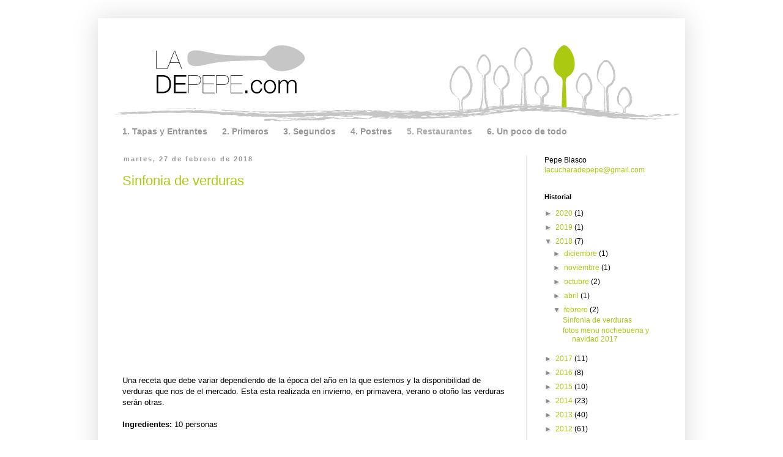

--- FILE ---
content_type: text/html; charset=UTF-8
request_url: http://www.lacucharadepepe.com/2018/02/sinfonia-de-verduras.html
body_size: 11886
content:
<!DOCTYPE html>
<html class='v2' dir='ltr' lang='es'>
<head>
<link href='https://www.blogger.com/static/v1/widgets/335934321-css_bundle_v2.css' rel='stylesheet' type='text/css'/>
<meta content='width=1100' name='viewport'/>
<meta content='text/html; charset=UTF-8' http-equiv='Content-Type'/>
<meta content='blogger' name='generator'/>
<link href='http://www.lacucharadepepe.com/favicon.ico' rel='icon' type='image/x-icon'/>
<link href='http://www.lacucharadepepe.com/2018/02/sinfonia-de-verduras.html' rel='canonical'/>
<link rel="alternate" type="application/atom+xml" title="La cuchara de Pepe - Atom" href="http://www.lacucharadepepe.com/feeds/posts/default" />
<link rel="alternate" type="application/rss+xml" title="La cuchara de Pepe - RSS" href="http://www.lacucharadepepe.com/feeds/posts/default?alt=rss" />
<link rel="service.post" type="application/atom+xml" title="La cuchara de Pepe - Atom" href="https://www.blogger.com/feeds/4190160191818027349/posts/default" />

<link rel="alternate" type="application/atom+xml" title="La cuchara de Pepe - Atom" href="http://www.lacucharadepepe.com/feeds/6378058045226258305/comments/default" />
<!--Can't find substitution for tag [blog.ieCssRetrofitLinks]-->
<link href='https://i.ytimg.com/vi/E8jd_doL9Yk/0.jpg' rel='image_src'/>
<meta content='http://www.lacucharadepepe.com/2018/02/sinfonia-de-verduras.html' property='og:url'/>
<meta content='Sinfonia de verduras' property='og:title'/>
<meta content='   Una receta que debe variar dependiendo de la época del año en la que estemos y la disponibilidad de verduras que nos de el mercado. Esta ...' property='og:description'/>
<meta content='https://lh3.googleusercontent.com/blogger_img_proxy/AEn0k_u_di2WAGzACjyj9JJelUqsH_qqMoVpSMFsackSrZyf2XPXZQgglGMv4mhh8Jmryec2tYLAVW79cHKhzCPhs0Iod-ytv5uepB8JEpE=w1200-h630-n-k-no-nu' property='og:image'/>
<title>La cuchara de Pepe: Sinfonia de verduras</title>
<style id='page-skin-1' type='text/css'><!--
/*
-----------------------------------------------
Blogger Template Style
Name:     Simple
Designer: Blogger
URL:      www.blogger.com
----------------------------------------------- */
/* Content
----------------------------------------------- */
body {
font: normal normal 12px Arial, Tahoma, Helvetica, FreeSans, sans-serif;
color: #000000;
background: #ffffff none no-repeat scroll center center;
padding: 0 40px 40px 40px;
}
html body .region-inner {
min-width: 0;
max-width: 100%;
width: auto;
}
h2 {
font-size: 22px;
}
a:link {
text-decoration:none;
color: #abc910;
}
a:visited {
text-decoration:none;
color: #abc910;
}
a:hover {
text-decoration:underline;
color: #678500;
}
.body-fauxcolumn-outer .fauxcolumn-inner {
background: transparent none repeat scroll top left;
_background-image: none;
}
.body-fauxcolumn-outer .cap-top {
position: absolute;
z-index: 1;
height: 400px;
width: 100%;
}
.body-fauxcolumn-outer .cap-top .cap-left {
width: 100%;
background: transparent none repeat-x scroll top left;
_background-image: none;
}
.content-outer {
-moz-box-shadow: 0 0 40px rgba(0, 0, 0, .15);
-webkit-box-shadow: 0 0 5px rgba(0, 0, 0, .15);
-goog-ms-box-shadow: 0 0 10px #333333;
box-shadow: 0 0 40px rgba(0, 0, 0, .15);
margin-bottom: 1px;
}
.content-inner {
padding: 10px 10px;
}
.content-inner {
background-color: #ffffff;
}
/* Header
----------------------------------------------- */
.header-outer {
background: transparent none repeat-x scroll 0 -400px;
_background-image: none;
}
.Header h1 {
font: normal normal 60px Arial, Tahoma, Helvetica, FreeSans, sans-serif;
color: #26568e;
text-shadow: -1px -1px 1px rgba(0, 0, 0, .2);
}
.Header h1 a {
color: #26568e;
}
.Header .description {
font-size: 140%;
color: #5a5a5a;
}
.header-inner .Header .titlewrapper {
padding: 22px 30px;
}
.header-inner .Header .descriptionwrapper {
padding: 0 30px;
}
/* Tabs
----------------------------------------------- */
.tabs-inner .section:first-child {
border-top: 1px solid #e8e8e8;
}
.tabs-inner .section:first-child ul {
margin-top: -1px;
border-top: 1px solid #e8e8e8;
border-left: 0 solid #e8e8e8;
border-right: 0 solid #e8e8e8;
}
.tabs-inner .widget ul {
background: #efefef url(https://resources.blogblog.com/blogblog/data/1kt/simple/gradients_light.png) repeat-x scroll 0 -800px;
_background-image: none;
border-bottom: 1px solid #e8e8e8;
margin-top: 0;
margin-left: -30px;
margin-right: -30px;
}
.tabs-inner .widget li a {
display: inline-block;
padding: .6em 1em;
font: normal normal 14px Arial, Tahoma, Helvetica, FreeSans, sans-serif;
color: #8a8a8a;
border-left: 1px solid #ffffff;
border-right: 1px solid #e8e8e8;
}
.tabs-inner .widget li:first-child a {
border-left: none;
}
.tabs-inner .widget li.selected a, .tabs-inner .widget li a:hover {
color: #000000;
background-color: #e8e8e8;
text-decoration: none;
}
/* Columns
----------------------------------------------- */
.main-outer {
border-top: 0 solid #e8e8e8;
}
.fauxcolumn-left-outer .fauxcolumn-inner {
border-right: 1px solid #e8e8e8;
}
.fauxcolumn-right-outer .fauxcolumn-inner {
border-left: 1px solid #e8e8e8;
}
/* Headings
----------------------------------------------- */
div.widget > h2,
div.widget h2.title {
margin: 0 0 1em 0;
font: normal bold 11px Arial, Tahoma, Helvetica, FreeSans, sans-serif;
color: #000000;
}
/* Widgets
----------------------------------------------- */
.widget .zippy {
color: #8a8a8a;
text-shadow: 2px 2px 1px rgba(0, 0, 0, .1);
}
.widget .popular-posts ul {
list-style: none;
}
/* Posts
----------------------------------------------- */
h2.date-header {
font: normal bold 11px Arial, Tahoma, Helvetica, FreeSans, sans-serif;
}
.date-header span {
background-color: transparent;
color: #999999;
padding: inherit;
letter-spacing: inherit;
margin: inherit;
}
.main-inner {
padding-top: 30px;
padding-bottom: 30px;
}
.main-inner .column-center-inner {
padding: 0 15px;
}
.main-inner .column-center-inner .section {
margin: 0 15px;
}
.post {
margin: 0 0 25px 0;
}
h3.post-title, .comments h4 {
font: normal normal 22px Arial, Tahoma, Helvetica, FreeSans, sans-serif;
margin: .75em 0 0;
}
.post-body {
font-size: 110%;
line-height: 1.4;
position: relative;
}
.post-body img, .post-body .tr-caption-container, .Profile img, .Image img,
.BlogList .item-thumbnail img {
padding: 2px;
background: #ffffff;
border: 1px solid #e8e8e8;
-moz-box-shadow: 1px 1px 5px rgba(0, 0, 0, .1);
-webkit-box-shadow: 1px 1px 5px rgba(0, 0, 0, .1);
box-shadow: 1px 1px 5px rgba(0, 0, 0, .1);
}
.post-body img, .post-body .tr-caption-container {
padding: 5px;
}
.post-body .tr-caption-container {
color: #000000;
}
.post-body .tr-caption-container img {
padding: 0;
background: transparent;
border: none;
-moz-box-shadow: 0 0 0 rgba(0, 0, 0, .1);
-webkit-box-shadow: 0 0 0 rgba(0, 0, 0, .1);
box-shadow: 0 0 0 rgba(0, 0, 0, .1);
}
.post-header {
margin: 0 0 1.5em;
line-height: 1.6;
font-size: 90%;
}
.post-footer {
margin: 20px -2px 0;
padding: 5px 10px;
color: #313131;
background-color: #f3f3f3;
border-bottom: 1px solid #e8e8e8;
line-height: 1.6;
font-size: 90%;
}
#comments .comment-author {
padding-top: 1.5em;
border-top: 1px solid #e8e8e8;
background-position: 0 1.5em;
}
#comments .comment-author:first-child {
padding-top: 0;
border-top: none;
}
.avatar-image-container {
margin: .2em 0 0;
}
#comments .avatar-image-container img {
border: 1px solid #e8e8e8;
}
/* Comments
----------------------------------------------- */
.comments .comments-content .icon.blog-author {
background-repeat: no-repeat;
background-image: url([data-uri]);
}
.comments .comments-content .loadmore a {
border-top: 1px solid #8a8a8a;
border-bottom: 1px solid #8a8a8a;
}
.comments .comment-thread.inline-thread {
background-color: #f3f3f3;
}
.comments .continue {
border-top: 2px solid #8a8a8a;
}
/* Accents
---------------------------------------------- */
.section-columns td.columns-cell {
border-left: 1px solid #e8e8e8;
}
.blog-pager {
background: transparent none no-repeat scroll top center;
}
.blog-pager-older-link, .home-link,
.blog-pager-newer-link {
background-color: #ffffff;
padding: 5px;
}
.footer-outer {
border-top: 0 dashed #bbbbbb;
}
/* Mobile
----------------------------------------------- */
body.mobile  {
background-size: auto;
}
.mobile .body-fauxcolumn-outer {
background: transparent none repeat scroll top left;
}
.mobile .body-fauxcolumn-outer .cap-top {
background-size: 100% auto;
}
.mobile .content-outer {
-webkit-box-shadow: 0 0 3px rgba(0, 0, 0, .15);
box-shadow: 0 0 3px rgba(0, 0, 0, .15);
}
.mobile .tabs-inner .widget ul {
margin-left: 0;
margin-right: 0;
}
.mobile .post {
margin: 0;
}
.mobile .main-inner .column-center-inner .section {
margin: 0;
}
.mobile .date-header span {
padding: 0.1em 10px;
margin: 0 -10px;
}
.mobile h3.post-title {
margin: 0;
}
.mobile .blog-pager {
background: transparent none no-repeat scroll top center;
}
.mobile .footer-outer {
border-top: none;
}
.mobile .main-inner, .mobile .footer-inner {
background-color: #ffffff;
}
.mobile-index-contents {
color: #000000;
}
.mobile-link-button {
background-color: #abc910;
}
.mobile-link-button a:link, .mobile-link-button a:visited {
color: #ffffff;
}
.mobile .tabs-inner .section:first-child {
border-top: none;
}
.mobile .tabs-inner .PageList .widget-content {
background-color: #e8e8e8;
color: #000000;
border-top: 1px solid #e8e8e8;
border-bottom: 1px solid #e8e8e8;
}
.mobile .tabs-inner .PageList .widget-content .pagelist-arrow {
border-left: 1px solid #e8e8e8;
}
/* Barra cabecera */
#navbar-iframe{
display: none;
}
/* Titulo */
.header-inner{
margin-bottom: 0;
}
/* Menu superior */
#crosscol{
border-top: none;
}
.label-size{
font-size: 1.2em;
margin-right: 20px;
color: #000;
font-weight: bold;
}
.label-size a:link, .label-size a:visited{
color: #999;
text-decoration: none;
}
.label-size a:hover{
color: #abc910;
text-decoration: none;
}
/* Mensaje de estatus */
.status-msg-wrap{
display: none;
}
/* Posts */
.date-header{
font-size: 0.9em;
font-weight: normal;
letter-spacing: 2px;
padding-left: 1px;
}
.post-title, .post-title a:link, .post-title a:visited{
color: #abc910;
}
.post-title a:hover{
color: #678500;
}
/* Pie atribuciones */
#Attribution1{
display: none;
}
/* Historial */
ul .posts li{
padding: 0;
}
--></style>
<style id='template-skin-1' type='text/css'><!--
body {
min-width: 960px;
}
.content-outer, .content-fauxcolumn-outer, .region-inner {
min-width: 960px;
max-width: 960px;
_width: 960px;
}
.main-inner .columns {
padding-left: 0;
padding-right: 250px;
}
.main-inner .fauxcolumn-center-outer {
left: 0;
right: 250px;
/* IE6 does not respect left and right together */
_width: expression(this.parentNode.offsetWidth -
parseInt("0") -
parseInt("250px") + 'px');
}
.main-inner .fauxcolumn-left-outer {
width: 0;
}
.main-inner .fauxcolumn-right-outer {
width: 250px;
}
.main-inner .column-left-outer {
width: 0;
right: 100%;
margin-left: -0;
}
.main-inner .column-right-outer {
width: 250px;
margin-right: -250px;
}
#layout {
min-width: 0;
}
#layout .content-outer {
min-width: 0;
width: 800px;
}
#layout .region-inner {
min-width: 0;
width: auto;
}
body#layout div.add_widget {
padding: 8px;
}
body#layout div.add_widget a {
margin-left: 32px;
}
--></style>
<link href='https://www.blogger.com/dyn-css/authorization.css?targetBlogID=4190160191818027349&amp;zx=b22f2a3a-2f70-49e1-9405-94b889c82c3a' media='none' onload='if(media!=&#39;all&#39;)media=&#39;all&#39;' rel='stylesheet'/><noscript><link href='https://www.blogger.com/dyn-css/authorization.css?targetBlogID=4190160191818027349&amp;zx=b22f2a3a-2f70-49e1-9405-94b889c82c3a' rel='stylesheet'/></noscript>
<meta name='google-adsense-platform-account' content='ca-host-pub-1556223355139109'/>
<meta name='google-adsense-platform-domain' content='blogspot.com'/>

</head>
<body class='loading variant-pale'>
<div class='navbar section' id='navbar' name='Barra de navegación'><div class='widget Navbar' data-version='1' id='Navbar1'><script type="text/javascript">
    function setAttributeOnload(object, attribute, val) {
      if(window.addEventListener) {
        window.addEventListener('load',
          function(){ object[attribute] = val; }, false);
      } else {
        window.attachEvent('onload', function(){ object[attribute] = val; });
      }
    }
  </script>
<div id="navbar-iframe-container"></div>
<script type="text/javascript" src="https://apis.google.com/js/platform.js"></script>
<script type="text/javascript">
      gapi.load("gapi.iframes:gapi.iframes.style.bubble", function() {
        if (gapi.iframes && gapi.iframes.getContext) {
          gapi.iframes.getContext().openChild({
              url: 'https://www.blogger.com/navbar/4190160191818027349?po\x3d6378058045226258305\x26origin\x3dhttp://www.lacucharadepepe.com',
              where: document.getElementById("navbar-iframe-container"),
              id: "navbar-iframe"
          });
        }
      });
    </script><script type="text/javascript">
(function() {
var script = document.createElement('script');
script.type = 'text/javascript';
script.src = '//pagead2.googlesyndication.com/pagead/js/google_top_exp.js';
var head = document.getElementsByTagName('head')[0];
if (head) {
head.appendChild(script);
}})();
</script>
</div></div>
<div class='body-fauxcolumns'>
<div class='fauxcolumn-outer body-fauxcolumn-outer'>
<div class='cap-top'>
<div class='cap-left'></div>
<div class='cap-right'></div>
</div>
<div class='fauxborder-left'>
<div class='fauxborder-right'></div>
<div class='fauxcolumn-inner'>
</div>
</div>
<div class='cap-bottom'>
<div class='cap-left'></div>
<div class='cap-right'></div>
</div>
</div>
</div>
<div class='content'>
<div class='content-fauxcolumns'>
<div class='fauxcolumn-outer content-fauxcolumn-outer'>
<div class='cap-top'>
<div class='cap-left'></div>
<div class='cap-right'></div>
</div>
<div class='fauxborder-left'>
<div class='fauxborder-right'></div>
<div class='fauxcolumn-inner'>
</div>
</div>
<div class='cap-bottom'>
<div class='cap-left'></div>
<div class='cap-right'></div>
</div>
</div>
</div>
<div class='content-outer'>
<div class='content-cap-top cap-top'>
<div class='cap-left'></div>
<div class='cap-right'></div>
</div>
<div class='fauxborder-left content-fauxborder-left'>
<div class='fauxborder-right content-fauxborder-right'></div>
<div class='content-inner'>
<header>
<div class='header-outer'>
<div class='header-cap-top cap-top'>
<div class='cap-left'></div>
<div class='cap-right'></div>
</div>
<div class='fauxborder-left header-fauxborder-left'>
<div class='fauxborder-right header-fauxborder-right'></div>
<div class='region-inner header-inner'>
<div class='header section' id='header' name='Cabecera'><div class='widget Header' data-version='1' id='Header1'>
<div id='header-inner'>
<a href='http://www.lacucharadepepe.com/' style='display: block'>
<img alt='La cuchara de Pepe' height='167px; ' id='Header1_headerimg' src='https://blogger.googleusercontent.com/img/b/R29vZ2xl/AVvXsEgixQG5bAN3HQTluEO0AK2q_QWEzMDNC4urcY2JLcvlS87_EPljfIwqS1FhX3qq-rygc5iWm53kNBXHLXeaAWJYePdQr8Jc6iqnzvQF1ai2v3TqRnAX441tW-wxtOXe-O3XotZh1ygJob1h/s1600/cabecera-BLOG-PEPE-2.png' style='display: block' width='960px; '/>
</a>
</div>
</div></div>
</div>
</div>
<div class='header-cap-bottom cap-bottom'>
<div class='cap-left'></div>
<div class='cap-right'></div>
</div>
</div>
</header>
<div class='tabs-outer'>
<div class='tabs-cap-top cap-top'>
<div class='cap-left'></div>
<div class='cap-right'></div>
</div>
<div class='fauxborder-left tabs-fauxborder-left'>
<div class='fauxborder-right tabs-fauxborder-right'></div>
<div class='region-inner tabs-inner'>
<div class='tabs section' id='crosscol' name='Multicolumnas'><div class='widget Label' data-version='1' id='Label2'>
<h2>Menu principal</h2>
<div class='widget-content cloud-label-widget-content'>
<span class='label-size label-size-5'>
<a dir='ltr' href='http://www.lacucharadepepe.com/search/label/1.%20Tapas%20y%20Entrantes'>1. Tapas y Entrantes</a>
</span>
<span class='label-size label-size-5'>
<a dir='ltr' href='http://www.lacucharadepepe.com/search/label/2.%20Primeros'>2. Primeros</a>
</span>
<span class='label-size label-size-5'>
<a dir='ltr' href='http://www.lacucharadepepe.com/search/label/3.%20Segundos'>3. Segundos</a>
</span>
<span class='label-size label-size-5'>
<a dir='ltr' href='http://www.lacucharadepepe.com/search/label/4.%20Postres'>4. Postres</a>
</span>
<span class='label-size label-size-1'>
<a dir='ltr' href='http://www.lacucharadepepe.com/search/label/5.%20Restaurantes'>5. Restaurantes</a>
</span>
<span class='label-size label-size-4'>
<a dir='ltr' href='http://www.lacucharadepepe.com/search/label/6.%20Un%20poco%20de%20todo'>6. Un poco de todo</a>
</span>
<div class='clear'></div>
</div>
</div></div>
<div class='tabs no-items section' id='crosscol-overflow' name='Cross-Column 2'></div>
</div>
</div>
<div class='tabs-cap-bottom cap-bottom'>
<div class='cap-left'></div>
<div class='cap-right'></div>
</div>
</div>
<div class='main-outer'>
<div class='main-cap-top cap-top'>
<div class='cap-left'></div>
<div class='cap-right'></div>
</div>
<div class='fauxborder-left main-fauxborder-left'>
<div class='fauxborder-right main-fauxborder-right'></div>
<div class='region-inner main-inner'>
<div class='columns fauxcolumns'>
<div class='fauxcolumn-outer fauxcolumn-center-outer'>
<div class='cap-top'>
<div class='cap-left'></div>
<div class='cap-right'></div>
</div>
<div class='fauxborder-left'>
<div class='fauxborder-right'></div>
<div class='fauxcolumn-inner'>
</div>
</div>
<div class='cap-bottom'>
<div class='cap-left'></div>
<div class='cap-right'></div>
</div>
</div>
<div class='fauxcolumn-outer fauxcolumn-left-outer'>
<div class='cap-top'>
<div class='cap-left'></div>
<div class='cap-right'></div>
</div>
<div class='fauxborder-left'>
<div class='fauxborder-right'></div>
<div class='fauxcolumn-inner'>
</div>
</div>
<div class='cap-bottom'>
<div class='cap-left'></div>
<div class='cap-right'></div>
</div>
</div>
<div class='fauxcolumn-outer fauxcolumn-right-outer'>
<div class='cap-top'>
<div class='cap-left'></div>
<div class='cap-right'></div>
</div>
<div class='fauxborder-left'>
<div class='fauxborder-right'></div>
<div class='fauxcolumn-inner'>
</div>
</div>
<div class='cap-bottom'>
<div class='cap-left'></div>
<div class='cap-right'></div>
</div>
</div>
<!-- corrects IE6 width calculation -->
<div class='columns-inner'>
<div class='column-center-outer'>
<div class='column-center-inner'>
<div class='main section' id='main' name='Principal'><div class='widget Blog' data-version='1' id='Blog1'>
<div class='blog-posts hfeed'>

          <div class="date-outer">
        
<h2 class='date-header'><span>martes, 27 de febrero de 2018</span></h2>

          <div class="date-posts">
        
<div class='post-outer'>
<div class='post hentry uncustomized-post-template' itemprop='blogPost' itemscope='itemscope' itemtype='http://schema.org/BlogPosting'>
<meta content='https://i.ytimg.com/vi/E8jd_doL9Yk/0.jpg' itemprop='image_url'/>
<meta content='4190160191818027349' itemprop='blogId'/>
<meta content='6378058045226258305' itemprop='postId'/>
<a name='6378058045226258305'></a>
<h3 class='post-title entry-title' itemprop='name'>
Sinfonia de verduras
</h3>
<div class='post-header'>
<div class='post-header-line-1'></div>
</div>
<div class='post-body entry-content' id='post-body-6378058045226258305' itemprop='description articleBody'>
<div class="separator" style="clear: both; text-align: center;">
<iframe allowfullscreen="" class="YOUTUBE-iframe-video" data-thumbnail-src="https://i.ytimg.com/vi/E8jd_doL9Yk/0.jpg" frameborder="0" height="266" src="https://www.youtube.com/embed/E8jd_doL9Yk?feature=player_embedded" width="320"></iframe></div>
<br />
<span style="font-family: &quot;arial&quot; , &quot;helvetica&quot; , sans-serif;">Una receta que debe variar dependiendo de la época del año en la que estemos y la disponibilidad de verduras que nos de el mercado. Esta esta realizada en invierno, en primavera, verano o otoño las verduras serán otras.</span><br />
<span style="font-family: &quot;arial&quot; , &quot;helvetica&quot; , sans-serif;"><br /></span>
<span style="font-family: &quot;arial&quot; , &quot;helvetica&quot; , sans-serif;"><b>Ingredientes:</b> 10 personas</span><br />
<br />
<ul>
<li><span style="font-family: &quot;arial&quot; , &quot;helvetica&quot; , sans-serif;">1/4 de coliflor</span></li>
<li><span style="font-family: &quot;arial&quot; , &quot;helvetica&quot; , sans-serif;">1/4 de brocoli</span></li>
<li><span style="font-family: &quot;arial&quot; , &quot;helvetica&quot; , sans-serif;">1/4 de romanescu</span></li>
<li><span style="font-family: &quot;arial&quot; , &quot;helvetica&quot; , sans-serif;">5 alcachofas</span></li>
<li><span style="font-family: &quot;arial&quot; , &quot;helvetica&quot; , sans-serif;">300 g de borraja</span></li>
<li><span style="font-family: &quot;arial&quot; , &quot;helvetica&quot; , sans-serif;">300 g de cardo</span></li>
<li><span style="font-family: &quot;arial&quot; , &quot;helvetica&quot; , sans-serif;">10 calabacines mini</span></li>
<li><span style="font-family: &quot;arial&quot; , &quot;helvetica&quot; , sans-serif;">pure de zanahoria y calabaza (2 zanahorias , mismo peso de calabaza, 1/2 cebolla y 1 patata pequeña)</span></li>
<li><span style="font-family: &quot;arial&quot; , &quot;helvetica&quot; , sans-serif;">pure de chirivia ( 4 chirivias, una patata)</span></li>
<li><span style="font-family: &quot;arial&quot; , &quot;helvetica&quot; , sans-serif;">10 esparrajos trigueros mini</span></li>
</ul>
<br />
<span style="font-family: &quot;arial&quot; , &quot;helvetica&quot; , sans-serif;">caldo:&nbsp;</span><br />
<br />
<ul>
<li><span style="font-family: &quot;arial&quot; , &quot;helvetica&quot; , sans-serif;">500 g de champiñones</span></li>
<li><span style="font-family: &quot;arial&quot; , &quot;helvetica&quot; , sans-serif;">2 puerros</span></li>
<li><span style="font-family: &quot;arial&quot; , &quot;helvetica&quot; , sans-serif;">2 cebollas</span></li>
<li><span style="font-family: &quot;arial&quot; , &quot;helvetica&quot; , sans-serif;">2 zanahorias</span></li>
<li><span style="font-family: &quot;arial&quot; , &quot;helvetica&quot; , sans-serif;">2 chirivias</span></li>
<li><span style="font-family: &quot;arial&quot; , &quot;helvetica&quot; , sans-serif;">1 nabo</span></li>
<li><span style="font-family: &quot;arial&quot; , &quot;helvetica&quot; , sans-serif;">1 trozo de apio</span></li>
<li><span style="font-family: &quot;arial&quot; , &quot;helvetica&quot; , sans-serif;">1/2 cabeza de ajos</span></li>
<li><span style="font-family: &quot;arial&quot; , &quot;helvetica&quot; , sans-serif;">perejil</span></li>
</ul>
<br />
<span style="font-family: &quot;arial&quot; , &quot;helvetica&quot; , sans-serif;"><b>Procedimientos:</b></span><br />
<span style="font-family: &quot;arial&quot; , &quot;helvetica&quot; , sans-serif;"><br /></span>
<span style="font-family: &quot;arial&quot; , &quot;helvetica&quot; , sans-serif;"><u>El caldo:</u></span><br />
<span style="font-family: &quot;arial&quot; , &quot;helvetica&quot; , sans-serif;">Cortamos en trozos grandes los puerros, una cebolla, la zanahoria, las chirivias, el nabo, el apio , los ajos salamos y sofreimos ligeramente. Cubrimos de agua y cocemos 30 min. Metemos unas ramas de perejil y dejamos que se enfrié con las verduras dentro. Pochamos una cebolla muy muy pochada y los champiñones, añadimos el caldo y dejamos cocer 20 min. Colamos y reservamos el caldo. Lo colado nos sirve como acompañamiento de cualquier carne o pescado a la plancha.&nbsp;</span><br />
<span style="font-family: &quot;arial&quot; , &quot;helvetica&quot; , sans-serif;"><br /></span>
<span style="font-family: &quot;arial&quot; , &quot;helvetica&quot; , sans-serif;"><u>Los pures:</u>&nbsp;</span><br />
<span style="font-family: &quot;arial&quot; , &quot;helvetica&quot; , sans-serif;"><br /></span>
<span style="font-family: &quot;arial&quot; , &quot;helvetica&quot; , sans-serif;">Zanahoria: Cortamos todas la sverduras y las sofreimos durante 20 min a fuego suave, añadimos un poco de agua y cocemos 20 min a fuego suave. Trituramso y ponemso a punto de sal, pimienta y aceite</span><br />
<span style="font-family: &quot;arial&quot; , &quot;helvetica&quot; , sans-serif;"><br /></span>
<span style="font-family: &quot;arial&quot; , &quot;helvetica&quot; , sans-serif;">Chirivia: La pelamos, cortamos a trozos pequeños pochamos 5 min y añadimos agua, debe quedar un par de dedos por debajo. Trituramso y rectificamos de sal, pimienta y aceite.&nbsp;</span><br />
<span style="font-family: &quot;arial&quot; , &quot;helvetica&quot; , sans-serif;"><br /></span>
<span style="font-family: &quot;arial&quot; , &quot;helvetica&quot; , sans-serif;">Los guardamos en dos biberones.</span><br />
<span style="font-family: &quot;arial&quot; , &quot;helvetica&quot; , sans-serif;"><br /></span>
<span style="font-family: &quot;arial&quot; , &quot;helvetica&quot; , sans-serif;"><u>Las verduras</u>:</span><br />
<span style="font-family: &quot;arial&quot; , &quot;helvetica&quot; , sans-serif;"><br /></span>
<span style="font-family: &quot;arial&quot; , &quot;helvetica&quot; , sans-serif;"><i>Cocidas</i>: Borraja y cardo. Las limpiamos bien y las cocemos en su punto sin que estén demasiado blandas. Tener un bol con agua y hielos preparado para cortar la cocción y mantener el color.</span><br />
<span style="font-family: &quot;arial&quot; , &quot;helvetica&quot; , sans-serif;"><br /></span>
<span style="font-family: &quot;arial&quot; , &quot;helvetica&quot; , sans-serif;">Cocer unos ramilletes pequeños de romanescu</span><br />
<span style="font-family: &quot;arial&quot; , &quot;helvetica&quot; , sans-serif;"><br /></span>
<span style="font-family: &quot;arial&quot; , &quot;helvetica&quot; , sans-serif;">Rallar&nbsp; la coliflor(solo las flores)  escaldarlo en agua hirviendo 1 min.&nbsp;</span><br />
<span style="font-family: &quot;arial&quot; , &quot;helvetica&quot; , sans-serif;"><br /></span>
<span style="font-family: &quot;arial&quot; , &quot;helvetica&quot; , sans-serif;"><i>Salteadas: </i>Cortar en ramilletes pequeños el broboli y saltearlo con un poco de aceite, hacer lo mismo con los calabacines cortados en laminas y los esparragos. Todo por separado para darle a cada verdura su punto.&nbsp;</span><br />
<span style="font-family: &quot;arial&quot; , &quot;helvetica&quot; , sans-serif;"><br /></span>
<span style="font-family: &quot;arial&quot; , &quot;helvetica&quot; , sans-serif;"><i>Fritas:</i> Cortamos las alcachofas en laminas finas y las freimos. Este paso es el único que hay que hacer justo un rato antes de comer. Las demás verduras pueden estar preparadas antes.&nbsp;</span><br />
<span style="font-family: &quot;arial&quot; , &quot;helvetica&quot; , sans-serif;"><br /></span>
<span style="font-family: &quot;arial&quot; , &quot;helvetica&quot; , sans-serif;"><br /></span>
<span style="font-family: &quot;arial&quot; , &quot;helvetica&quot; , sans-serif;">Disponemos todas las verduras en una fuente de horno, menos el cuscus de coliflor. Freimos un diente de ajo con dos cucharadas de aceite y lo vertemos sobre la fuente. La metemos al horno previamente caliente a 120ºC durante 5-10 min para que esten calientes.</span><br />
<span style="font-family: &quot;arial&quot; , &quot;helvetica&quot; , sans-serif;"><br /></span>
<span style="font-family: &quot;arial&quot; , &quot;helvetica&quot; , sans-serif;">Ponemos a hervir el caldo</span><br />
<span style="font-family: &quot;arial&quot; , &quot;helvetica&quot; , sans-serif;"><br /></span>
<span style="font-family: &quot;arial&quot; , &quot;helvetica&quot; , sans-serif;">Emplatado:</span><br />
<span style="font-family: &quot;arial&quot; , &quot;helvetica&quot; , sans-serif;"><br /></span>
<span style="font-family: &quot;arial&quot; , &quot;helvetica&quot; , sans-serif;">Colocamos las verduras de forma chula, con unos puntos de los pures y arriba unas laminas de alcachofa y el cuscus de coliflor. Rematamos con un poco de caldo en la parte de abajo.&nbsp;</span><br />
<span style="font-family: &quot;arial&quot; , &quot;helvetica&quot; , sans-serif;"><br /></span>
<span style="font-family: &quot;arial&quot; , &quot;helvetica&quot; , sans-serif;">Curro mucho, pero disfrute máximo.</span><br />
<br />
<br />
<br />
<br />
<div class="separator" style="clear: both; text-align: center;">
<a href="https://blogger.googleusercontent.com/img/b/R29vZ2xl/AVvXsEgd_Yo2AauaSxdam446auH5Yuk4nyym5cRt_Y7hshyPMbVams2TyldInkywaA8dMeaBJCCOA15H9heIoQ_am66waKkE3Tc5x2RWrlVQnJqUwYMc7rDOMKLaBVnJLIFqqwv2OqvisSawUpgY/s1600/sinfonia+de+verduras.jpg" imageanchor="1" style="margin-left: 1em; margin-right: 1em;"><img border="0" data-original-height="960" data-original-width="540" height="640" src="https://blogger.googleusercontent.com/img/b/R29vZ2xl/AVvXsEgd_Yo2AauaSxdam446auH5Yuk4nyym5cRt_Y7hshyPMbVams2TyldInkywaA8dMeaBJCCOA15H9heIoQ_am66waKkE3Tc5x2RWrlVQnJqUwYMc7rDOMKLaBVnJLIFqqwv2OqvisSawUpgY/s640/sinfonia+de+verduras.jpg" width="360" /></a></div>
<br />
<br />
<br />
<div style='clear: both;'></div>
</div>
<div class='post-footer'>
<div class='post-footer-line post-footer-line-1'>
<span class='post-author vcard'>
</span>
<span class='post-timestamp'>
</span>
<span class='post-comment-link'>
</span>
<span class='post-icons'>
</span>
<div class='post-share-buttons goog-inline-block'>
<a class='goog-inline-block share-button sb-email' href='https://www.blogger.com/share-post.g?blogID=4190160191818027349&postID=6378058045226258305&target=email' target='_blank' title='Enviar por correo electrónico'><span class='share-button-link-text'>Enviar por correo electrónico</span></a><a class='goog-inline-block share-button sb-blog' href='https://www.blogger.com/share-post.g?blogID=4190160191818027349&postID=6378058045226258305&target=blog' onclick='window.open(this.href, "_blank", "height=270,width=475"); return false;' target='_blank' title='Escribe un blog'><span class='share-button-link-text'>Escribe un blog</span></a><a class='goog-inline-block share-button sb-twitter' href='https://www.blogger.com/share-post.g?blogID=4190160191818027349&postID=6378058045226258305&target=twitter' target='_blank' title='Compartir en X'><span class='share-button-link-text'>Compartir en X</span></a><a class='goog-inline-block share-button sb-facebook' href='https://www.blogger.com/share-post.g?blogID=4190160191818027349&postID=6378058045226258305&target=facebook' onclick='window.open(this.href, "_blank", "height=430,width=640"); return false;' target='_blank' title='Compartir con Facebook'><span class='share-button-link-text'>Compartir con Facebook</span></a><a class='goog-inline-block share-button sb-pinterest' href='https://www.blogger.com/share-post.g?blogID=4190160191818027349&postID=6378058045226258305&target=pinterest' target='_blank' title='Compartir en Pinterest'><span class='share-button-link-text'>Compartir en Pinterest</span></a>
</div>
</div>
<div class='post-footer-line post-footer-line-2'>
<span class='post-labels'>
</span>
</div>
<div class='post-footer-line post-footer-line-3'>
<span class='post-location'>
</span>
</div>
</div>
</div>
<div class='comments' id='comments'>
<a name='comments'></a>
<h4>No hay comentarios:</h4>
<div id='Blog1_comments-block-wrapper'>
<dl class='avatar-comment-indent' id='comments-block'>
</dl>
</div>
<p class='comment-footer'>
<div class='comment-form'>
<a name='comment-form'></a>
<h4 id='comment-post-message'>Publicar un comentario</h4>
<p>
</p>
<a href='https://www.blogger.com/comment/frame/4190160191818027349?po=6378058045226258305&hl=es&saa=85391&origin=http://www.lacucharadepepe.com' id='comment-editor-src'></a>
<iframe allowtransparency='true' class='blogger-iframe-colorize blogger-comment-from-post' frameborder='0' height='410px' id='comment-editor' name='comment-editor' src='' width='100%'></iframe>
<script src='https://www.blogger.com/static/v1/jsbin/2830521187-comment_from_post_iframe.js' type='text/javascript'></script>
<script type='text/javascript'>
      BLOG_CMT_createIframe('https://www.blogger.com/rpc_relay.html');
    </script>
</div>
</p>
</div>
</div>

        </div></div>
      
</div>
<div class='blog-pager' id='blog-pager'>
<span id='blog-pager-newer-link'>
<a class='blog-pager-newer-link' href='http://www.lacucharadepepe.com/2018/04/alcachofas-con-jamon-la-receta.html' id='Blog1_blog-pager-newer-link' title='Entrada más reciente'>Entrada más reciente</a>
</span>
<span id='blog-pager-older-link'>
<a class='blog-pager-older-link' href='http://www.lacucharadepepe.com/2018/02/fotos-menu-nochebuena-y-navidad-2017.html' id='Blog1_blog-pager-older-link' title='Entrada antigua'>Entrada antigua</a>
</span>
<a class='home-link' href='http://www.lacucharadepepe.com/'>Inicio</a>
</div>
<div class='clear'></div>
<div class='post-feeds'>
<div class='feed-links'>
Suscribirse a:
<a class='feed-link' href='http://www.lacucharadepepe.com/feeds/6378058045226258305/comments/default' target='_blank' type='application/atom+xml'>Enviar comentarios (Atom)</a>
</div>
</div>
</div></div>
</div>
</div>
<div class='column-left-outer'>
<div class='column-left-inner'>
<aside>
</aside>
</div>
</div>
<div class='column-right-outer'>
<div class='column-right-inner'>
<aside>
<div class='sidebar section' id='sidebar-right-1'><div class='widget HTML' data-version='1' id='HTML2'>
<div class='widget-content'>
Pepe Blasco
<a href="mailto:lacucharadepepe@gmail.com">lacucharadepepe@gmail.com</a>
</div>
<div class='clear'></div>
</div><div class='widget BlogArchive' data-version='1' id='BlogArchive1'>
<h2>Historial</h2>
<div class='widget-content'>
<div id='ArchiveList'>
<div id='BlogArchive1_ArchiveList'>
<ul class='hierarchy'>
<li class='archivedate collapsed'>
<a class='toggle' href='javascript:void(0)'>
<span class='zippy'>

        &#9658;&#160;
      
</span>
</a>
<a class='post-count-link' href='http://www.lacucharadepepe.com/2020/'>
2020
</a>
<span class='post-count' dir='ltr'>(1)</span>
<ul class='hierarchy'>
<li class='archivedate collapsed'>
<a class='toggle' href='javascript:void(0)'>
<span class='zippy'>

        &#9658;&#160;
      
</span>
</a>
<a class='post-count-link' href='http://www.lacucharadepepe.com/2020/04/'>
abril
</a>
<span class='post-count' dir='ltr'>(1)</span>
</li>
</ul>
</li>
</ul>
<ul class='hierarchy'>
<li class='archivedate collapsed'>
<a class='toggle' href='javascript:void(0)'>
<span class='zippy'>

        &#9658;&#160;
      
</span>
</a>
<a class='post-count-link' href='http://www.lacucharadepepe.com/2019/'>
2019
</a>
<span class='post-count' dir='ltr'>(1)</span>
<ul class='hierarchy'>
<li class='archivedate collapsed'>
<a class='toggle' href='javascript:void(0)'>
<span class='zippy'>

        &#9658;&#160;
      
</span>
</a>
<a class='post-count-link' href='http://www.lacucharadepepe.com/2019/02/'>
febrero
</a>
<span class='post-count' dir='ltr'>(1)</span>
</li>
</ul>
</li>
</ul>
<ul class='hierarchy'>
<li class='archivedate expanded'>
<a class='toggle' href='javascript:void(0)'>
<span class='zippy toggle-open'>

        &#9660;&#160;
      
</span>
</a>
<a class='post-count-link' href='http://www.lacucharadepepe.com/2018/'>
2018
</a>
<span class='post-count' dir='ltr'>(7)</span>
<ul class='hierarchy'>
<li class='archivedate collapsed'>
<a class='toggle' href='javascript:void(0)'>
<span class='zippy'>

        &#9658;&#160;
      
</span>
</a>
<a class='post-count-link' href='http://www.lacucharadepepe.com/2018/12/'>
diciembre
</a>
<span class='post-count' dir='ltr'>(1)</span>
</li>
</ul>
<ul class='hierarchy'>
<li class='archivedate collapsed'>
<a class='toggle' href='javascript:void(0)'>
<span class='zippy'>

        &#9658;&#160;
      
</span>
</a>
<a class='post-count-link' href='http://www.lacucharadepepe.com/2018/11/'>
noviembre
</a>
<span class='post-count' dir='ltr'>(1)</span>
</li>
</ul>
<ul class='hierarchy'>
<li class='archivedate collapsed'>
<a class='toggle' href='javascript:void(0)'>
<span class='zippy'>

        &#9658;&#160;
      
</span>
</a>
<a class='post-count-link' href='http://www.lacucharadepepe.com/2018/10/'>
octubre
</a>
<span class='post-count' dir='ltr'>(2)</span>
</li>
</ul>
<ul class='hierarchy'>
<li class='archivedate collapsed'>
<a class='toggle' href='javascript:void(0)'>
<span class='zippy'>

        &#9658;&#160;
      
</span>
</a>
<a class='post-count-link' href='http://www.lacucharadepepe.com/2018/04/'>
abril
</a>
<span class='post-count' dir='ltr'>(1)</span>
</li>
</ul>
<ul class='hierarchy'>
<li class='archivedate expanded'>
<a class='toggle' href='javascript:void(0)'>
<span class='zippy toggle-open'>

        &#9660;&#160;
      
</span>
</a>
<a class='post-count-link' href='http://www.lacucharadepepe.com/2018/02/'>
febrero
</a>
<span class='post-count' dir='ltr'>(2)</span>
<ul class='posts'>
<li><a href='http://www.lacucharadepepe.com/2018/02/sinfonia-de-verduras.html'>Sinfonia de verduras</a></li>
<li><a href='http://www.lacucharadepepe.com/2018/02/fotos-menu-nochebuena-y-navidad-2017.html'>fotos menu nochebuena y navidad 2017</a></li>
</ul>
</li>
</ul>
</li>
</ul>
<ul class='hierarchy'>
<li class='archivedate collapsed'>
<a class='toggle' href='javascript:void(0)'>
<span class='zippy'>

        &#9658;&#160;
      
</span>
</a>
<a class='post-count-link' href='http://www.lacucharadepepe.com/2017/'>
2017
</a>
<span class='post-count' dir='ltr'>(11)</span>
<ul class='hierarchy'>
<li class='archivedate collapsed'>
<a class='toggle' href='javascript:void(0)'>
<span class='zippy'>

        &#9658;&#160;
      
</span>
</a>
<a class='post-count-link' href='http://www.lacucharadepepe.com/2017/12/'>
diciembre
</a>
<span class='post-count' dir='ltr'>(1)</span>
</li>
</ul>
<ul class='hierarchy'>
<li class='archivedate collapsed'>
<a class='toggle' href='javascript:void(0)'>
<span class='zippy'>

        &#9658;&#160;
      
</span>
</a>
<a class='post-count-link' href='http://www.lacucharadepepe.com/2017/10/'>
octubre
</a>
<span class='post-count' dir='ltr'>(1)</span>
</li>
</ul>
<ul class='hierarchy'>
<li class='archivedate collapsed'>
<a class='toggle' href='javascript:void(0)'>
<span class='zippy'>

        &#9658;&#160;
      
</span>
</a>
<a class='post-count-link' href='http://www.lacucharadepepe.com/2017/08/'>
agosto
</a>
<span class='post-count' dir='ltr'>(1)</span>
</li>
</ul>
<ul class='hierarchy'>
<li class='archivedate collapsed'>
<a class='toggle' href='javascript:void(0)'>
<span class='zippy'>

        &#9658;&#160;
      
</span>
</a>
<a class='post-count-link' href='http://www.lacucharadepepe.com/2017/07/'>
julio
</a>
<span class='post-count' dir='ltr'>(1)</span>
</li>
</ul>
<ul class='hierarchy'>
<li class='archivedate collapsed'>
<a class='toggle' href='javascript:void(0)'>
<span class='zippy'>

        &#9658;&#160;
      
</span>
</a>
<a class='post-count-link' href='http://www.lacucharadepepe.com/2017/06/'>
junio
</a>
<span class='post-count' dir='ltr'>(1)</span>
</li>
</ul>
<ul class='hierarchy'>
<li class='archivedate collapsed'>
<a class='toggle' href='javascript:void(0)'>
<span class='zippy'>

        &#9658;&#160;
      
</span>
</a>
<a class='post-count-link' href='http://www.lacucharadepepe.com/2017/04/'>
abril
</a>
<span class='post-count' dir='ltr'>(2)</span>
</li>
</ul>
<ul class='hierarchy'>
<li class='archivedate collapsed'>
<a class='toggle' href='javascript:void(0)'>
<span class='zippy'>

        &#9658;&#160;
      
</span>
</a>
<a class='post-count-link' href='http://www.lacucharadepepe.com/2017/02/'>
febrero
</a>
<span class='post-count' dir='ltr'>(1)</span>
</li>
</ul>
<ul class='hierarchy'>
<li class='archivedate collapsed'>
<a class='toggle' href='javascript:void(0)'>
<span class='zippy'>

        &#9658;&#160;
      
</span>
</a>
<a class='post-count-link' href='http://www.lacucharadepepe.com/2017/01/'>
enero
</a>
<span class='post-count' dir='ltr'>(3)</span>
</li>
</ul>
</li>
</ul>
<ul class='hierarchy'>
<li class='archivedate collapsed'>
<a class='toggle' href='javascript:void(0)'>
<span class='zippy'>

        &#9658;&#160;
      
</span>
</a>
<a class='post-count-link' href='http://www.lacucharadepepe.com/2016/'>
2016
</a>
<span class='post-count' dir='ltr'>(8)</span>
<ul class='hierarchy'>
<li class='archivedate collapsed'>
<a class='toggle' href='javascript:void(0)'>
<span class='zippy'>

        &#9658;&#160;
      
</span>
</a>
<a class='post-count-link' href='http://www.lacucharadepepe.com/2016/11/'>
noviembre
</a>
<span class='post-count' dir='ltr'>(1)</span>
</li>
</ul>
<ul class='hierarchy'>
<li class='archivedate collapsed'>
<a class='toggle' href='javascript:void(0)'>
<span class='zippy'>

        &#9658;&#160;
      
</span>
</a>
<a class='post-count-link' href='http://www.lacucharadepepe.com/2016/10/'>
octubre
</a>
<span class='post-count' dir='ltr'>(1)</span>
</li>
</ul>
<ul class='hierarchy'>
<li class='archivedate collapsed'>
<a class='toggle' href='javascript:void(0)'>
<span class='zippy'>

        &#9658;&#160;
      
</span>
</a>
<a class='post-count-link' href='http://www.lacucharadepepe.com/2016/09/'>
septiembre
</a>
<span class='post-count' dir='ltr'>(1)</span>
</li>
</ul>
<ul class='hierarchy'>
<li class='archivedate collapsed'>
<a class='toggle' href='javascript:void(0)'>
<span class='zippy'>

        &#9658;&#160;
      
</span>
</a>
<a class='post-count-link' href='http://www.lacucharadepepe.com/2016/06/'>
junio
</a>
<span class='post-count' dir='ltr'>(2)</span>
</li>
</ul>
<ul class='hierarchy'>
<li class='archivedate collapsed'>
<a class='toggle' href='javascript:void(0)'>
<span class='zippy'>

        &#9658;&#160;
      
</span>
</a>
<a class='post-count-link' href='http://www.lacucharadepepe.com/2016/04/'>
abril
</a>
<span class='post-count' dir='ltr'>(1)</span>
</li>
</ul>
<ul class='hierarchy'>
<li class='archivedate collapsed'>
<a class='toggle' href='javascript:void(0)'>
<span class='zippy'>

        &#9658;&#160;
      
</span>
</a>
<a class='post-count-link' href='http://www.lacucharadepepe.com/2016/03/'>
marzo
</a>
<span class='post-count' dir='ltr'>(1)</span>
</li>
</ul>
<ul class='hierarchy'>
<li class='archivedate collapsed'>
<a class='toggle' href='javascript:void(0)'>
<span class='zippy'>

        &#9658;&#160;
      
</span>
</a>
<a class='post-count-link' href='http://www.lacucharadepepe.com/2016/01/'>
enero
</a>
<span class='post-count' dir='ltr'>(1)</span>
</li>
</ul>
</li>
</ul>
<ul class='hierarchy'>
<li class='archivedate collapsed'>
<a class='toggle' href='javascript:void(0)'>
<span class='zippy'>

        &#9658;&#160;
      
</span>
</a>
<a class='post-count-link' href='http://www.lacucharadepepe.com/2015/'>
2015
</a>
<span class='post-count' dir='ltr'>(10)</span>
<ul class='hierarchy'>
<li class='archivedate collapsed'>
<a class='toggle' href='javascript:void(0)'>
<span class='zippy'>

        &#9658;&#160;
      
</span>
</a>
<a class='post-count-link' href='http://www.lacucharadepepe.com/2015/12/'>
diciembre
</a>
<span class='post-count' dir='ltr'>(1)</span>
</li>
</ul>
<ul class='hierarchy'>
<li class='archivedate collapsed'>
<a class='toggle' href='javascript:void(0)'>
<span class='zippy'>

        &#9658;&#160;
      
</span>
</a>
<a class='post-count-link' href='http://www.lacucharadepepe.com/2015/11/'>
noviembre
</a>
<span class='post-count' dir='ltr'>(1)</span>
</li>
</ul>
<ul class='hierarchy'>
<li class='archivedate collapsed'>
<a class='toggle' href='javascript:void(0)'>
<span class='zippy'>

        &#9658;&#160;
      
</span>
</a>
<a class='post-count-link' href='http://www.lacucharadepepe.com/2015/09/'>
septiembre
</a>
<span class='post-count' dir='ltr'>(1)</span>
</li>
</ul>
<ul class='hierarchy'>
<li class='archivedate collapsed'>
<a class='toggle' href='javascript:void(0)'>
<span class='zippy'>

        &#9658;&#160;
      
</span>
</a>
<a class='post-count-link' href='http://www.lacucharadepepe.com/2015/07/'>
julio
</a>
<span class='post-count' dir='ltr'>(1)</span>
</li>
</ul>
<ul class='hierarchy'>
<li class='archivedate collapsed'>
<a class='toggle' href='javascript:void(0)'>
<span class='zippy'>

        &#9658;&#160;
      
</span>
</a>
<a class='post-count-link' href='http://www.lacucharadepepe.com/2015/04/'>
abril
</a>
<span class='post-count' dir='ltr'>(2)</span>
</li>
</ul>
<ul class='hierarchy'>
<li class='archivedate collapsed'>
<a class='toggle' href='javascript:void(0)'>
<span class='zippy'>

        &#9658;&#160;
      
</span>
</a>
<a class='post-count-link' href='http://www.lacucharadepepe.com/2015/03/'>
marzo
</a>
<span class='post-count' dir='ltr'>(1)</span>
</li>
</ul>
<ul class='hierarchy'>
<li class='archivedate collapsed'>
<a class='toggle' href='javascript:void(0)'>
<span class='zippy'>

        &#9658;&#160;
      
</span>
</a>
<a class='post-count-link' href='http://www.lacucharadepepe.com/2015/02/'>
febrero
</a>
<span class='post-count' dir='ltr'>(1)</span>
</li>
</ul>
<ul class='hierarchy'>
<li class='archivedate collapsed'>
<a class='toggle' href='javascript:void(0)'>
<span class='zippy'>

        &#9658;&#160;
      
</span>
</a>
<a class='post-count-link' href='http://www.lacucharadepepe.com/2015/01/'>
enero
</a>
<span class='post-count' dir='ltr'>(2)</span>
</li>
</ul>
</li>
</ul>
<ul class='hierarchy'>
<li class='archivedate collapsed'>
<a class='toggle' href='javascript:void(0)'>
<span class='zippy'>

        &#9658;&#160;
      
</span>
</a>
<a class='post-count-link' href='http://www.lacucharadepepe.com/2014/'>
2014
</a>
<span class='post-count' dir='ltr'>(23)</span>
<ul class='hierarchy'>
<li class='archivedate collapsed'>
<a class='toggle' href='javascript:void(0)'>
<span class='zippy'>

        &#9658;&#160;
      
</span>
</a>
<a class='post-count-link' href='http://www.lacucharadepepe.com/2014/12/'>
diciembre
</a>
<span class='post-count' dir='ltr'>(2)</span>
</li>
</ul>
<ul class='hierarchy'>
<li class='archivedate collapsed'>
<a class='toggle' href='javascript:void(0)'>
<span class='zippy'>

        &#9658;&#160;
      
</span>
</a>
<a class='post-count-link' href='http://www.lacucharadepepe.com/2014/11/'>
noviembre
</a>
<span class='post-count' dir='ltr'>(1)</span>
</li>
</ul>
<ul class='hierarchy'>
<li class='archivedate collapsed'>
<a class='toggle' href='javascript:void(0)'>
<span class='zippy'>

        &#9658;&#160;
      
</span>
</a>
<a class='post-count-link' href='http://www.lacucharadepepe.com/2014/10/'>
octubre
</a>
<span class='post-count' dir='ltr'>(1)</span>
</li>
</ul>
<ul class='hierarchy'>
<li class='archivedate collapsed'>
<a class='toggle' href='javascript:void(0)'>
<span class='zippy'>

        &#9658;&#160;
      
</span>
</a>
<a class='post-count-link' href='http://www.lacucharadepepe.com/2014/09/'>
septiembre
</a>
<span class='post-count' dir='ltr'>(1)</span>
</li>
</ul>
<ul class='hierarchy'>
<li class='archivedate collapsed'>
<a class='toggle' href='javascript:void(0)'>
<span class='zippy'>

        &#9658;&#160;
      
</span>
</a>
<a class='post-count-link' href='http://www.lacucharadepepe.com/2014/08/'>
agosto
</a>
<span class='post-count' dir='ltr'>(2)</span>
</li>
</ul>
<ul class='hierarchy'>
<li class='archivedate collapsed'>
<a class='toggle' href='javascript:void(0)'>
<span class='zippy'>

        &#9658;&#160;
      
</span>
</a>
<a class='post-count-link' href='http://www.lacucharadepepe.com/2014/07/'>
julio
</a>
<span class='post-count' dir='ltr'>(3)</span>
</li>
</ul>
<ul class='hierarchy'>
<li class='archivedate collapsed'>
<a class='toggle' href='javascript:void(0)'>
<span class='zippy'>

        &#9658;&#160;
      
</span>
</a>
<a class='post-count-link' href='http://www.lacucharadepepe.com/2014/06/'>
junio
</a>
<span class='post-count' dir='ltr'>(2)</span>
</li>
</ul>
<ul class='hierarchy'>
<li class='archivedate collapsed'>
<a class='toggle' href='javascript:void(0)'>
<span class='zippy'>

        &#9658;&#160;
      
</span>
</a>
<a class='post-count-link' href='http://www.lacucharadepepe.com/2014/05/'>
mayo
</a>
<span class='post-count' dir='ltr'>(4)</span>
</li>
</ul>
<ul class='hierarchy'>
<li class='archivedate collapsed'>
<a class='toggle' href='javascript:void(0)'>
<span class='zippy'>

        &#9658;&#160;
      
</span>
</a>
<a class='post-count-link' href='http://www.lacucharadepepe.com/2014/04/'>
abril
</a>
<span class='post-count' dir='ltr'>(1)</span>
</li>
</ul>
<ul class='hierarchy'>
<li class='archivedate collapsed'>
<a class='toggle' href='javascript:void(0)'>
<span class='zippy'>

        &#9658;&#160;
      
</span>
</a>
<a class='post-count-link' href='http://www.lacucharadepepe.com/2014/03/'>
marzo
</a>
<span class='post-count' dir='ltr'>(2)</span>
</li>
</ul>
<ul class='hierarchy'>
<li class='archivedate collapsed'>
<a class='toggle' href='javascript:void(0)'>
<span class='zippy'>

        &#9658;&#160;
      
</span>
</a>
<a class='post-count-link' href='http://www.lacucharadepepe.com/2014/02/'>
febrero
</a>
<span class='post-count' dir='ltr'>(2)</span>
</li>
</ul>
<ul class='hierarchy'>
<li class='archivedate collapsed'>
<a class='toggle' href='javascript:void(0)'>
<span class='zippy'>

        &#9658;&#160;
      
</span>
</a>
<a class='post-count-link' href='http://www.lacucharadepepe.com/2014/01/'>
enero
</a>
<span class='post-count' dir='ltr'>(2)</span>
</li>
</ul>
</li>
</ul>
<ul class='hierarchy'>
<li class='archivedate collapsed'>
<a class='toggle' href='javascript:void(0)'>
<span class='zippy'>

        &#9658;&#160;
      
</span>
</a>
<a class='post-count-link' href='http://www.lacucharadepepe.com/2013/'>
2013
</a>
<span class='post-count' dir='ltr'>(40)</span>
<ul class='hierarchy'>
<li class='archivedate collapsed'>
<a class='toggle' href='javascript:void(0)'>
<span class='zippy'>

        &#9658;&#160;
      
</span>
</a>
<a class='post-count-link' href='http://www.lacucharadepepe.com/2013/12/'>
diciembre
</a>
<span class='post-count' dir='ltr'>(3)</span>
</li>
</ul>
<ul class='hierarchy'>
<li class='archivedate collapsed'>
<a class='toggle' href='javascript:void(0)'>
<span class='zippy'>

        &#9658;&#160;
      
</span>
</a>
<a class='post-count-link' href='http://www.lacucharadepepe.com/2013/11/'>
noviembre
</a>
<span class='post-count' dir='ltr'>(3)</span>
</li>
</ul>
<ul class='hierarchy'>
<li class='archivedate collapsed'>
<a class='toggle' href='javascript:void(0)'>
<span class='zippy'>

        &#9658;&#160;
      
</span>
</a>
<a class='post-count-link' href='http://www.lacucharadepepe.com/2013/10/'>
octubre
</a>
<span class='post-count' dir='ltr'>(2)</span>
</li>
</ul>
<ul class='hierarchy'>
<li class='archivedate collapsed'>
<a class='toggle' href='javascript:void(0)'>
<span class='zippy'>

        &#9658;&#160;
      
</span>
</a>
<a class='post-count-link' href='http://www.lacucharadepepe.com/2013/09/'>
septiembre
</a>
<span class='post-count' dir='ltr'>(3)</span>
</li>
</ul>
<ul class='hierarchy'>
<li class='archivedate collapsed'>
<a class='toggle' href='javascript:void(0)'>
<span class='zippy'>

        &#9658;&#160;
      
</span>
</a>
<a class='post-count-link' href='http://www.lacucharadepepe.com/2013/08/'>
agosto
</a>
<span class='post-count' dir='ltr'>(2)</span>
</li>
</ul>
<ul class='hierarchy'>
<li class='archivedate collapsed'>
<a class='toggle' href='javascript:void(0)'>
<span class='zippy'>

        &#9658;&#160;
      
</span>
</a>
<a class='post-count-link' href='http://www.lacucharadepepe.com/2013/07/'>
julio
</a>
<span class='post-count' dir='ltr'>(5)</span>
</li>
</ul>
<ul class='hierarchy'>
<li class='archivedate collapsed'>
<a class='toggle' href='javascript:void(0)'>
<span class='zippy'>

        &#9658;&#160;
      
</span>
</a>
<a class='post-count-link' href='http://www.lacucharadepepe.com/2013/06/'>
junio
</a>
<span class='post-count' dir='ltr'>(2)</span>
</li>
</ul>
<ul class='hierarchy'>
<li class='archivedate collapsed'>
<a class='toggle' href='javascript:void(0)'>
<span class='zippy'>

        &#9658;&#160;
      
</span>
</a>
<a class='post-count-link' href='http://www.lacucharadepepe.com/2013/05/'>
mayo
</a>
<span class='post-count' dir='ltr'>(4)</span>
</li>
</ul>
<ul class='hierarchy'>
<li class='archivedate collapsed'>
<a class='toggle' href='javascript:void(0)'>
<span class='zippy'>

        &#9658;&#160;
      
</span>
</a>
<a class='post-count-link' href='http://www.lacucharadepepe.com/2013/04/'>
abril
</a>
<span class='post-count' dir='ltr'>(4)</span>
</li>
</ul>
<ul class='hierarchy'>
<li class='archivedate collapsed'>
<a class='toggle' href='javascript:void(0)'>
<span class='zippy'>

        &#9658;&#160;
      
</span>
</a>
<a class='post-count-link' href='http://www.lacucharadepepe.com/2013/03/'>
marzo
</a>
<span class='post-count' dir='ltr'>(4)</span>
</li>
</ul>
<ul class='hierarchy'>
<li class='archivedate collapsed'>
<a class='toggle' href='javascript:void(0)'>
<span class='zippy'>

        &#9658;&#160;
      
</span>
</a>
<a class='post-count-link' href='http://www.lacucharadepepe.com/2013/02/'>
febrero
</a>
<span class='post-count' dir='ltr'>(4)</span>
</li>
</ul>
<ul class='hierarchy'>
<li class='archivedate collapsed'>
<a class='toggle' href='javascript:void(0)'>
<span class='zippy'>

        &#9658;&#160;
      
</span>
</a>
<a class='post-count-link' href='http://www.lacucharadepepe.com/2013/01/'>
enero
</a>
<span class='post-count' dir='ltr'>(4)</span>
</li>
</ul>
</li>
</ul>
<ul class='hierarchy'>
<li class='archivedate collapsed'>
<a class='toggle' href='javascript:void(0)'>
<span class='zippy'>

        &#9658;&#160;
      
</span>
</a>
<a class='post-count-link' href='http://www.lacucharadepepe.com/2012/'>
2012
</a>
<span class='post-count' dir='ltr'>(61)</span>
<ul class='hierarchy'>
<li class='archivedate collapsed'>
<a class='toggle' href='javascript:void(0)'>
<span class='zippy'>

        &#9658;&#160;
      
</span>
</a>
<a class='post-count-link' href='http://www.lacucharadepepe.com/2012/12/'>
diciembre
</a>
<span class='post-count' dir='ltr'>(4)</span>
</li>
</ul>
<ul class='hierarchy'>
<li class='archivedate collapsed'>
<a class='toggle' href='javascript:void(0)'>
<span class='zippy'>

        &#9658;&#160;
      
</span>
</a>
<a class='post-count-link' href='http://www.lacucharadepepe.com/2012/11/'>
noviembre
</a>
<span class='post-count' dir='ltr'>(7)</span>
</li>
</ul>
<ul class='hierarchy'>
<li class='archivedate collapsed'>
<a class='toggle' href='javascript:void(0)'>
<span class='zippy'>

        &#9658;&#160;
      
</span>
</a>
<a class='post-count-link' href='http://www.lacucharadepepe.com/2012/10/'>
octubre
</a>
<span class='post-count' dir='ltr'>(4)</span>
</li>
</ul>
<ul class='hierarchy'>
<li class='archivedate collapsed'>
<a class='toggle' href='javascript:void(0)'>
<span class='zippy'>

        &#9658;&#160;
      
</span>
</a>
<a class='post-count-link' href='http://www.lacucharadepepe.com/2012/09/'>
septiembre
</a>
<span class='post-count' dir='ltr'>(6)</span>
</li>
</ul>
<ul class='hierarchy'>
<li class='archivedate collapsed'>
<a class='toggle' href='javascript:void(0)'>
<span class='zippy'>

        &#9658;&#160;
      
</span>
</a>
<a class='post-count-link' href='http://www.lacucharadepepe.com/2012/08/'>
agosto
</a>
<span class='post-count' dir='ltr'>(5)</span>
</li>
</ul>
<ul class='hierarchy'>
<li class='archivedate collapsed'>
<a class='toggle' href='javascript:void(0)'>
<span class='zippy'>

        &#9658;&#160;
      
</span>
</a>
<a class='post-count-link' href='http://www.lacucharadepepe.com/2012/07/'>
julio
</a>
<span class='post-count' dir='ltr'>(6)</span>
</li>
</ul>
<ul class='hierarchy'>
<li class='archivedate collapsed'>
<a class='toggle' href='javascript:void(0)'>
<span class='zippy'>

        &#9658;&#160;
      
</span>
</a>
<a class='post-count-link' href='http://www.lacucharadepepe.com/2012/06/'>
junio
</a>
<span class='post-count' dir='ltr'>(3)</span>
</li>
</ul>
<ul class='hierarchy'>
<li class='archivedate collapsed'>
<a class='toggle' href='javascript:void(0)'>
<span class='zippy'>

        &#9658;&#160;
      
</span>
</a>
<a class='post-count-link' href='http://www.lacucharadepepe.com/2012/05/'>
mayo
</a>
<span class='post-count' dir='ltr'>(5)</span>
</li>
</ul>
<ul class='hierarchy'>
<li class='archivedate collapsed'>
<a class='toggle' href='javascript:void(0)'>
<span class='zippy'>

        &#9658;&#160;
      
</span>
</a>
<a class='post-count-link' href='http://www.lacucharadepepe.com/2012/04/'>
abril
</a>
<span class='post-count' dir='ltr'>(2)</span>
</li>
</ul>
<ul class='hierarchy'>
<li class='archivedate collapsed'>
<a class='toggle' href='javascript:void(0)'>
<span class='zippy'>

        &#9658;&#160;
      
</span>
</a>
<a class='post-count-link' href='http://www.lacucharadepepe.com/2012/03/'>
marzo
</a>
<span class='post-count' dir='ltr'>(6)</span>
</li>
</ul>
<ul class='hierarchy'>
<li class='archivedate collapsed'>
<a class='toggle' href='javascript:void(0)'>
<span class='zippy'>

        &#9658;&#160;
      
</span>
</a>
<a class='post-count-link' href='http://www.lacucharadepepe.com/2012/02/'>
febrero
</a>
<span class='post-count' dir='ltr'>(6)</span>
</li>
</ul>
<ul class='hierarchy'>
<li class='archivedate collapsed'>
<a class='toggle' href='javascript:void(0)'>
<span class='zippy'>

        &#9658;&#160;
      
</span>
</a>
<a class='post-count-link' href='http://www.lacucharadepepe.com/2012/01/'>
enero
</a>
<span class='post-count' dir='ltr'>(7)</span>
</li>
</ul>
</li>
</ul>
<ul class='hierarchy'>
<li class='archivedate collapsed'>
<a class='toggle' href='javascript:void(0)'>
<span class='zippy'>

        &#9658;&#160;
      
</span>
</a>
<a class='post-count-link' href='http://www.lacucharadepepe.com/2011/'>
2011
</a>
<span class='post-count' dir='ltr'>(4)</span>
<ul class='hierarchy'>
<li class='archivedate collapsed'>
<a class='toggle' href='javascript:void(0)'>
<span class='zippy'>

        &#9658;&#160;
      
</span>
</a>
<a class='post-count-link' href='http://www.lacucharadepepe.com/2011/12/'>
diciembre
</a>
<span class='post-count' dir='ltr'>(4)</span>
</li>
</ul>
</li>
</ul>
</div>
</div>
<div class='clear'></div>
</div>
</div><div class='widget HTML' data-version='1' id='HTML3'>
<div class='widget-content'>
<a href="http://www.facebook.com/pages/La-Cuchara-de-Pepe/134491763329416" target="_blank"><img src="http://www.whiteboxoffice.com/lacucharadepepe/facebook-blog.jpg" alt="" title="Facebook" width="200" /></a>
</div>
<div class='clear'></div>
</div><div class='widget HTML' data-version='1' id='HTML1'>
<div class='widget-content'>
<div style="text-align: center;">
<a href="http://www.whiteboxoffice.com" target="_blank"><img src="http://www.whiteboxoffice.com/lacucharadepepe/WBO.jpg" width="200" /></a>
</div>
</div>
<div class='clear'></div>
</div></div>
<table border='0' cellpadding='0' cellspacing='0' class='section-columns columns-2'>
<tbody>
<tr>
<td class='first columns-cell'>
<div class='sidebar section' id='sidebar-right-2-1'><div class='widget HTML' data-version='1' id='HTML4'>
<div class='widget-content'>
<div style="text-align: center;">
<a href="http://www.divinovins.com/" target="_blank"><img src="http://www.whiteboxoffice.com/lacucharadepepe/divino.png" width="200" /></a>
</div>
</div>
<div class='clear'></div>
</div></div>
</td>
<td class='columns-cell'>
<div class='sidebar no-items section' id='sidebar-right-2-2'></div>
</td>
</tr>
</tbody>
</table>
<div class='sidebar no-items section' id='sidebar-right-3'></div>
</aside>
</div>
</div>
</div>
<div style='clear: both'></div>
<!-- columns -->
</div>
<!-- main -->
</div>
</div>
<div class='main-cap-bottom cap-bottom'>
<div class='cap-left'></div>
<div class='cap-right'></div>
</div>
</div>
<footer>
<div class='footer-outer'>
<div class='footer-cap-top cap-top'>
<div class='cap-left'></div>
<div class='cap-right'></div>
</div>
<div class='fauxborder-left footer-fauxborder-left'>
<div class='fauxborder-right footer-fauxborder-right'></div>
<div class='region-inner footer-inner'>
<div class='foot no-items section' id='footer-1'></div>
<table border='0' cellpadding='0' cellspacing='0' class='section-columns columns-2'>
<tbody>
<tr>
<td class='first columns-cell'>
<div class='foot no-items section' id='footer-2-1'></div>
</td>
<td class='columns-cell'>
<div class='foot no-items section' id='footer-2-2'></div>
</td>
</tr>
</tbody>
</table>
<!-- outside of the include in order to lock Attribution widget -->
<div class='foot section' id='footer-3' name='Pie de página'><div class='widget Attribution' data-version='1' id='Attribution1'>
<div class='widget-content' style='text-align: center;'>
Tema Sencillo. Con la tecnología de <a href='https://www.blogger.com' target='_blank'>Blogger</a>.
</div>
<div class='clear'></div>
</div></div>
</div>
</div>
<div class='footer-cap-bottom cap-bottom'>
<div class='cap-left'></div>
<div class='cap-right'></div>
</div>
</div>
</footer>
<!-- content -->
</div>
</div>
<div class='content-cap-bottom cap-bottom'>
<div class='cap-left'></div>
<div class='cap-right'></div>
</div>
</div>
</div>
<script type='text/javascript'>
    window.setTimeout(function() {
        document.body.className = document.body.className.replace('loading', '');
      }, 10);
  </script>

<script type="text/javascript" src="https://www.blogger.com/static/v1/widgets/2028843038-widgets.js"></script>
<script type='text/javascript'>
window['__wavt'] = 'AOuZoY5Pbex_4toyayFy2sHh7ZT3zpeVTQ:1768877349978';_WidgetManager._Init('//www.blogger.com/rearrange?blogID\x3d4190160191818027349','//www.lacucharadepepe.com/2018/02/sinfonia-de-verduras.html','4190160191818027349');
_WidgetManager._SetDataContext([{'name': 'blog', 'data': {'blogId': '4190160191818027349', 'title': 'La cuchara de Pepe', 'url': 'http://www.lacucharadepepe.com/2018/02/sinfonia-de-verduras.html', 'canonicalUrl': 'http://www.lacucharadepepe.com/2018/02/sinfonia-de-verduras.html', 'homepageUrl': 'http://www.lacucharadepepe.com/', 'searchUrl': 'http://www.lacucharadepepe.com/search', 'canonicalHomepageUrl': 'http://www.lacucharadepepe.com/', 'blogspotFaviconUrl': 'http://www.lacucharadepepe.com/favicon.ico', 'bloggerUrl': 'https://www.blogger.com', 'hasCustomDomain': true, 'httpsEnabled': false, 'enabledCommentProfileImages': true, 'gPlusViewType': 'FILTERED_POSTMOD', 'adultContent': false, 'analyticsAccountNumber': '', 'encoding': 'UTF-8', 'locale': 'es', 'localeUnderscoreDelimited': 'es', 'languageDirection': 'ltr', 'isPrivate': false, 'isMobile': false, 'isMobileRequest': false, 'mobileClass': '', 'isPrivateBlog': false, 'isDynamicViewsAvailable': true, 'feedLinks': '\x3clink rel\x3d\x22alternate\x22 type\x3d\x22application/atom+xml\x22 title\x3d\x22La cuchara de Pepe - Atom\x22 href\x3d\x22http://www.lacucharadepepe.com/feeds/posts/default\x22 /\x3e\n\x3clink rel\x3d\x22alternate\x22 type\x3d\x22application/rss+xml\x22 title\x3d\x22La cuchara de Pepe - RSS\x22 href\x3d\x22http://www.lacucharadepepe.com/feeds/posts/default?alt\x3drss\x22 /\x3e\n\x3clink rel\x3d\x22service.post\x22 type\x3d\x22application/atom+xml\x22 title\x3d\x22La cuchara de Pepe - Atom\x22 href\x3d\x22https://www.blogger.com/feeds/4190160191818027349/posts/default\x22 /\x3e\n\n\x3clink rel\x3d\x22alternate\x22 type\x3d\x22application/atom+xml\x22 title\x3d\x22La cuchara de Pepe - Atom\x22 href\x3d\x22http://www.lacucharadepepe.com/feeds/6378058045226258305/comments/default\x22 /\x3e\n', 'meTag': '', 'adsenseHostId': 'ca-host-pub-1556223355139109', 'adsenseHasAds': false, 'adsenseAutoAds': false, 'boqCommentIframeForm': true, 'loginRedirectParam': '', 'view': '', 'dynamicViewsCommentsSrc': '//www.blogblog.com/dynamicviews/4224c15c4e7c9321/js/comments.js', 'dynamicViewsScriptSrc': '//www.blogblog.com/dynamicviews/6e0d22adcfa5abea', 'plusOneApiSrc': 'https://apis.google.com/js/platform.js', 'disableGComments': true, 'interstitialAccepted': false, 'sharing': {'platforms': [{'name': 'Obtener enlace', 'key': 'link', 'shareMessage': 'Obtener enlace', 'target': ''}, {'name': 'Facebook', 'key': 'facebook', 'shareMessage': 'Compartir en Facebook', 'target': 'facebook'}, {'name': 'Escribe un blog', 'key': 'blogThis', 'shareMessage': 'Escribe un blog', 'target': 'blog'}, {'name': 'X', 'key': 'twitter', 'shareMessage': 'Compartir en X', 'target': 'twitter'}, {'name': 'Pinterest', 'key': 'pinterest', 'shareMessage': 'Compartir en Pinterest', 'target': 'pinterest'}, {'name': 'Correo electr\xf3nico', 'key': 'email', 'shareMessage': 'Correo electr\xf3nico', 'target': 'email'}], 'disableGooglePlus': true, 'googlePlusShareButtonWidth': 0, 'googlePlusBootstrap': '\x3cscript type\x3d\x22text/javascript\x22\x3ewindow.___gcfg \x3d {\x27lang\x27: \x27es\x27};\x3c/script\x3e'}, 'hasCustomJumpLinkMessage': false, 'jumpLinkMessage': 'Leer m\xe1s', 'pageType': 'item', 'postId': '6378058045226258305', 'postImageThumbnailUrl': 'https://i.ytimg.com/vi/E8jd_doL9Yk/0.jpg', 'postImageUrl': 'https://i.ytimg.com/vi/E8jd_doL9Yk/0.jpg', 'pageName': 'Sinfonia de verduras', 'pageTitle': 'La cuchara de Pepe: Sinfonia de verduras'}}, {'name': 'features', 'data': {}}, {'name': 'messages', 'data': {'edit': 'Editar', 'linkCopiedToClipboard': 'El enlace se ha copiado en el Portapapeles.', 'ok': 'Aceptar', 'postLink': 'Enlace de la entrada'}}, {'name': 'template', 'data': {'name': 'Simple', 'localizedName': 'Sencillo', 'isResponsive': false, 'isAlternateRendering': false, 'isCustom': false, 'variant': 'pale', 'variantId': 'pale'}}, {'name': 'view', 'data': {'classic': {'name': 'classic', 'url': '?view\x3dclassic'}, 'flipcard': {'name': 'flipcard', 'url': '?view\x3dflipcard'}, 'magazine': {'name': 'magazine', 'url': '?view\x3dmagazine'}, 'mosaic': {'name': 'mosaic', 'url': '?view\x3dmosaic'}, 'sidebar': {'name': 'sidebar', 'url': '?view\x3dsidebar'}, 'snapshot': {'name': 'snapshot', 'url': '?view\x3dsnapshot'}, 'timeslide': {'name': 'timeslide', 'url': '?view\x3dtimeslide'}, 'isMobile': false, 'title': 'Sinfonia de verduras', 'description': '   Una receta que debe variar dependiendo de la \xe9poca del a\xf1o en la que estemos y la disponibilidad de verduras que nos de el mercado. Esta ...', 'featuredImage': 'https://lh3.googleusercontent.com/blogger_img_proxy/AEn0k_u_di2WAGzACjyj9JJelUqsH_qqMoVpSMFsackSrZyf2XPXZQgglGMv4mhh8Jmryec2tYLAVW79cHKhzCPhs0Iod-ytv5uepB8JEpE', 'url': 'http://www.lacucharadepepe.com/2018/02/sinfonia-de-verduras.html', 'type': 'item', 'isSingleItem': true, 'isMultipleItems': false, 'isError': false, 'isPage': false, 'isPost': true, 'isHomepage': false, 'isArchive': false, 'isLabelSearch': false, 'postId': 6378058045226258305}}]);
_WidgetManager._RegisterWidget('_NavbarView', new _WidgetInfo('Navbar1', 'navbar', document.getElementById('Navbar1'), {}, 'displayModeFull'));
_WidgetManager._RegisterWidget('_HeaderView', new _WidgetInfo('Header1', 'header', document.getElementById('Header1'), {}, 'displayModeFull'));
_WidgetManager._RegisterWidget('_LabelView', new _WidgetInfo('Label2', 'crosscol', document.getElementById('Label2'), {}, 'displayModeFull'));
_WidgetManager._RegisterWidget('_BlogView', new _WidgetInfo('Blog1', 'main', document.getElementById('Blog1'), {'cmtInteractionsEnabled': false, 'lightboxEnabled': true, 'lightboxModuleUrl': 'https://www.blogger.com/static/v1/jsbin/498020680-lbx__es.js', 'lightboxCssUrl': 'https://www.blogger.com/static/v1/v-css/828616780-lightbox_bundle.css'}, 'displayModeFull'));
_WidgetManager._RegisterWidget('_HTMLView', new _WidgetInfo('HTML2', 'sidebar-right-1', document.getElementById('HTML2'), {}, 'displayModeFull'));
_WidgetManager._RegisterWidget('_BlogArchiveView', new _WidgetInfo('BlogArchive1', 'sidebar-right-1', document.getElementById('BlogArchive1'), {'languageDirection': 'ltr', 'loadingMessage': 'Cargando\x26hellip;'}, 'displayModeFull'));
_WidgetManager._RegisterWidget('_HTMLView', new _WidgetInfo('HTML3', 'sidebar-right-1', document.getElementById('HTML3'), {}, 'displayModeFull'));
_WidgetManager._RegisterWidget('_HTMLView', new _WidgetInfo('HTML1', 'sidebar-right-1', document.getElementById('HTML1'), {}, 'displayModeFull'));
_WidgetManager._RegisterWidget('_HTMLView', new _WidgetInfo('HTML4', 'sidebar-right-2-1', document.getElementById('HTML4'), {}, 'displayModeFull'));
_WidgetManager._RegisterWidget('_AttributionView', new _WidgetInfo('Attribution1', 'footer-3', document.getElementById('Attribution1'), {}, 'displayModeFull'));
</script>
</body>
</html>